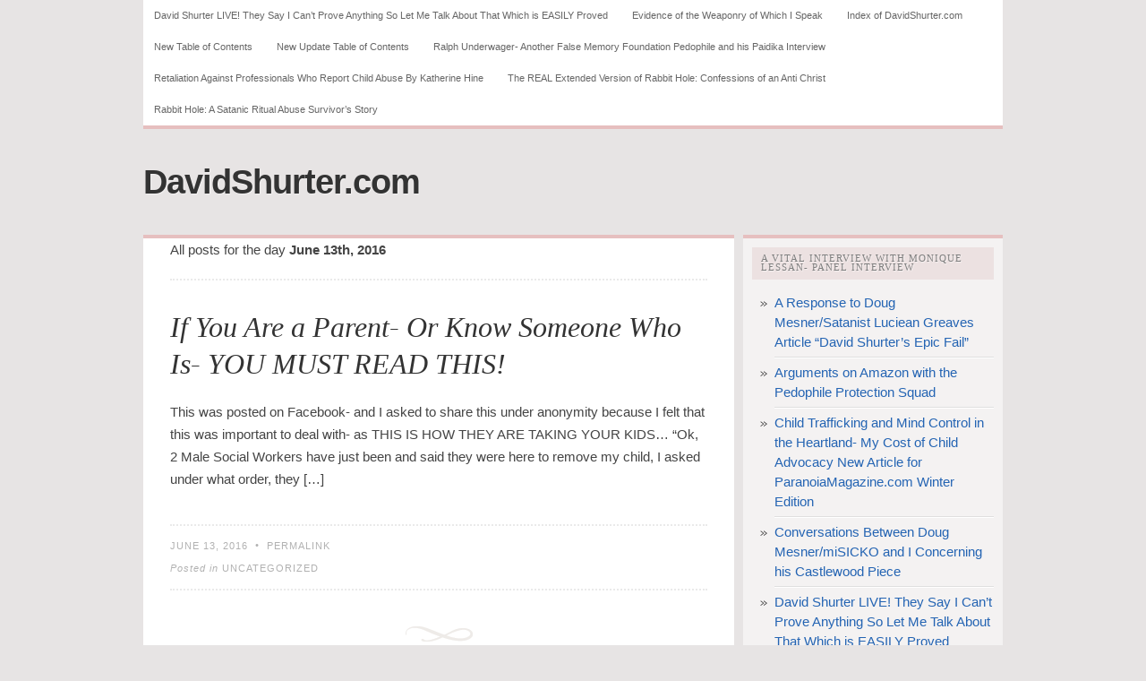

--- FILE ---
content_type: text/html; charset=UTF-8
request_url: https://davidshurter.com/2016/06/13/
body_size: 11478
content:
<!DOCTYPE html PUBLIC "-//W3C//DTD XHTML 1.0 Transitional//EN" "http://www.w3.org/TR/xhtml1/DTD/xhtml1-transitional.dtd">
<html xmlns="http://www.w3.org/1999/xhtml">
	

<head profile="http://gmpg.org/xfn/11">
	<meta http-equiv="Content-Type" content="text/html; charset=UTF-8" />
	<title>13 | June | 2016 | DavidShurter.com</title>

	<link rel="pingback" href="https://davidshurter.com/xmlrpc.php" />

	<link rel="SHORTCUT ICON" href="https://davidshurter.com/wp-content/themes/comet/favicon.ico" />
	<link rel="icon" type="image/vnd.microsoft.icon" href="https://davidshurter.com/wp-content/themes/comet/favicon.ico" /> 

	<link rel="stylesheet" href="https://davidshurter.com/wp-content/themes/comet/style.css" type="text/css" media="all" />
	<link rel="stylesheet" href="https://davidshurter.com/wp-content/themes/comet/print.css" type="text/css" media="print" />
	<link rel="stylesheet" href="https://davidshurter.com/wp-content/themes/comet/_red.css" type="text/css" />
	<!--[if lte IE 7]>
	<link rel="stylesheet" href="https://davidshurter.com/wp-content/themes/comet/ie.css" type="text/css" media="all" />
	<![endif]-->

	<style type="text/css">
	body, input, select, textarea { font-family: Verdana, Verdana, Tahoma, Helvetica, sans-serif; }
body, input, select, textarea { font-size: 15px; }
.post-author { display: none; }

	</style>

	
	<meta name='robots' content='max-image-preview:large' />
	<style>img:is([sizes="auto" i], [sizes^="auto," i]) { contain-intrinsic-size: 3000px 1500px }</style>
	<link rel="alternate" type="application/rss+xml" title="DavidShurter.com &raquo; Feed" href="https://davidshurter.com/feed/" />
<link rel="alternate" type="application/rss+xml" title="DavidShurter.com &raquo; Comments Feed" href="https://davidshurter.com/comments/feed/" />
<script type="text/javascript">
/* <![CDATA[ */
window._wpemojiSettings = {"baseUrl":"https:\/\/s.w.org\/images\/core\/emoji\/16.0.1\/72x72\/","ext":".png","svgUrl":"https:\/\/s.w.org\/images\/core\/emoji\/16.0.1\/svg\/","svgExt":".svg","source":{"concatemoji":"https:\/\/davidshurter.com\/wp-includes\/js\/wp-emoji-release.min.js?ver=6.8.3"}};
/*! This file is auto-generated */
!function(s,n){var o,i,e;function c(e){try{var t={supportTests:e,timestamp:(new Date).valueOf()};sessionStorage.setItem(o,JSON.stringify(t))}catch(e){}}function p(e,t,n){e.clearRect(0,0,e.canvas.width,e.canvas.height),e.fillText(t,0,0);var t=new Uint32Array(e.getImageData(0,0,e.canvas.width,e.canvas.height).data),a=(e.clearRect(0,0,e.canvas.width,e.canvas.height),e.fillText(n,0,0),new Uint32Array(e.getImageData(0,0,e.canvas.width,e.canvas.height).data));return t.every(function(e,t){return e===a[t]})}function u(e,t){e.clearRect(0,0,e.canvas.width,e.canvas.height),e.fillText(t,0,0);for(var n=e.getImageData(16,16,1,1),a=0;a<n.data.length;a++)if(0!==n.data[a])return!1;return!0}function f(e,t,n,a){switch(t){case"flag":return n(e,"\ud83c\udff3\ufe0f\u200d\u26a7\ufe0f","\ud83c\udff3\ufe0f\u200b\u26a7\ufe0f")?!1:!n(e,"\ud83c\udde8\ud83c\uddf6","\ud83c\udde8\u200b\ud83c\uddf6")&&!n(e,"\ud83c\udff4\udb40\udc67\udb40\udc62\udb40\udc65\udb40\udc6e\udb40\udc67\udb40\udc7f","\ud83c\udff4\u200b\udb40\udc67\u200b\udb40\udc62\u200b\udb40\udc65\u200b\udb40\udc6e\u200b\udb40\udc67\u200b\udb40\udc7f");case"emoji":return!a(e,"\ud83e\udedf")}return!1}function g(e,t,n,a){var r="undefined"!=typeof WorkerGlobalScope&&self instanceof WorkerGlobalScope?new OffscreenCanvas(300,150):s.createElement("canvas"),o=r.getContext("2d",{willReadFrequently:!0}),i=(o.textBaseline="top",o.font="600 32px Arial",{});return e.forEach(function(e){i[e]=t(o,e,n,a)}),i}function t(e){var t=s.createElement("script");t.src=e,t.defer=!0,s.head.appendChild(t)}"undefined"!=typeof Promise&&(o="wpEmojiSettingsSupports",i=["flag","emoji"],n.supports={everything:!0,everythingExceptFlag:!0},e=new Promise(function(e){s.addEventListener("DOMContentLoaded",e,{once:!0})}),new Promise(function(t){var n=function(){try{var e=JSON.parse(sessionStorage.getItem(o));if("object"==typeof e&&"number"==typeof e.timestamp&&(new Date).valueOf()<e.timestamp+604800&&"object"==typeof e.supportTests)return e.supportTests}catch(e){}return null}();if(!n){if("undefined"!=typeof Worker&&"undefined"!=typeof OffscreenCanvas&&"undefined"!=typeof URL&&URL.createObjectURL&&"undefined"!=typeof Blob)try{var e="postMessage("+g.toString()+"("+[JSON.stringify(i),f.toString(),p.toString(),u.toString()].join(",")+"));",a=new Blob([e],{type:"text/javascript"}),r=new Worker(URL.createObjectURL(a),{name:"wpTestEmojiSupports"});return void(r.onmessage=function(e){c(n=e.data),r.terminate(),t(n)})}catch(e){}c(n=g(i,f,p,u))}t(n)}).then(function(e){for(var t in e)n.supports[t]=e[t],n.supports.everything=n.supports.everything&&n.supports[t],"flag"!==t&&(n.supports.everythingExceptFlag=n.supports.everythingExceptFlag&&n.supports[t]);n.supports.everythingExceptFlag=n.supports.everythingExceptFlag&&!n.supports.flag,n.DOMReady=!1,n.readyCallback=function(){n.DOMReady=!0}}).then(function(){return e}).then(function(){var e;n.supports.everything||(n.readyCallback(),(e=n.source||{}).concatemoji?t(e.concatemoji):e.wpemoji&&e.twemoji&&(t(e.twemoji),t(e.wpemoji)))}))}((window,document),window._wpemojiSettings);
/* ]]> */
</script>
<style id='wp-emoji-styles-inline-css' type='text/css'>

	img.wp-smiley, img.emoji {
		display: inline !important;
		border: none !important;
		box-shadow: none !important;
		height: 1em !important;
		width: 1em !important;
		margin: 0 0.07em !important;
		vertical-align: -0.1em !important;
		background: none !important;
		padding: 0 !important;
	}
</style>
<link rel='stylesheet' id='wp-block-library-css' href='https://davidshurter.com/wp-includes/css/dist/block-library/style.min.css?ver=6.8.3' type='text/css' media='all' />
<style id='classic-theme-styles-inline-css' type='text/css'>
/*! This file is auto-generated */
.wp-block-button__link{color:#fff;background-color:#32373c;border-radius:9999px;box-shadow:none;text-decoration:none;padding:calc(.667em + 2px) calc(1.333em + 2px);font-size:1.125em}.wp-block-file__button{background:#32373c;color:#fff;text-decoration:none}
</style>
<style id='global-styles-inline-css' type='text/css'>
:root{--wp--preset--aspect-ratio--square: 1;--wp--preset--aspect-ratio--4-3: 4/3;--wp--preset--aspect-ratio--3-4: 3/4;--wp--preset--aspect-ratio--3-2: 3/2;--wp--preset--aspect-ratio--2-3: 2/3;--wp--preset--aspect-ratio--16-9: 16/9;--wp--preset--aspect-ratio--9-16: 9/16;--wp--preset--color--black: #000000;--wp--preset--color--cyan-bluish-gray: #abb8c3;--wp--preset--color--white: #ffffff;--wp--preset--color--pale-pink: #f78da7;--wp--preset--color--vivid-red: #cf2e2e;--wp--preset--color--luminous-vivid-orange: #ff6900;--wp--preset--color--luminous-vivid-amber: #fcb900;--wp--preset--color--light-green-cyan: #7bdcb5;--wp--preset--color--vivid-green-cyan: #00d084;--wp--preset--color--pale-cyan-blue: #8ed1fc;--wp--preset--color--vivid-cyan-blue: #0693e3;--wp--preset--color--vivid-purple: #9b51e0;--wp--preset--gradient--vivid-cyan-blue-to-vivid-purple: linear-gradient(135deg,rgba(6,147,227,1) 0%,rgb(155,81,224) 100%);--wp--preset--gradient--light-green-cyan-to-vivid-green-cyan: linear-gradient(135deg,rgb(122,220,180) 0%,rgb(0,208,130) 100%);--wp--preset--gradient--luminous-vivid-amber-to-luminous-vivid-orange: linear-gradient(135deg,rgba(252,185,0,1) 0%,rgba(255,105,0,1) 100%);--wp--preset--gradient--luminous-vivid-orange-to-vivid-red: linear-gradient(135deg,rgba(255,105,0,1) 0%,rgb(207,46,46) 100%);--wp--preset--gradient--very-light-gray-to-cyan-bluish-gray: linear-gradient(135deg,rgb(238,238,238) 0%,rgb(169,184,195) 100%);--wp--preset--gradient--cool-to-warm-spectrum: linear-gradient(135deg,rgb(74,234,220) 0%,rgb(151,120,209) 20%,rgb(207,42,186) 40%,rgb(238,44,130) 60%,rgb(251,105,98) 80%,rgb(254,248,76) 100%);--wp--preset--gradient--blush-light-purple: linear-gradient(135deg,rgb(255,206,236) 0%,rgb(152,150,240) 100%);--wp--preset--gradient--blush-bordeaux: linear-gradient(135deg,rgb(254,205,165) 0%,rgb(254,45,45) 50%,rgb(107,0,62) 100%);--wp--preset--gradient--luminous-dusk: linear-gradient(135deg,rgb(255,203,112) 0%,rgb(199,81,192) 50%,rgb(65,88,208) 100%);--wp--preset--gradient--pale-ocean: linear-gradient(135deg,rgb(255,245,203) 0%,rgb(182,227,212) 50%,rgb(51,167,181) 100%);--wp--preset--gradient--electric-grass: linear-gradient(135deg,rgb(202,248,128) 0%,rgb(113,206,126) 100%);--wp--preset--gradient--midnight: linear-gradient(135deg,rgb(2,3,129) 0%,rgb(40,116,252) 100%);--wp--preset--font-size--small: 13px;--wp--preset--font-size--medium: 20px;--wp--preset--font-size--large: 36px;--wp--preset--font-size--x-large: 42px;--wp--preset--spacing--20: 0.44rem;--wp--preset--spacing--30: 0.67rem;--wp--preset--spacing--40: 1rem;--wp--preset--spacing--50: 1.5rem;--wp--preset--spacing--60: 2.25rem;--wp--preset--spacing--70: 3.38rem;--wp--preset--spacing--80: 5.06rem;--wp--preset--shadow--natural: 6px 6px 9px rgba(0, 0, 0, 0.2);--wp--preset--shadow--deep: 12px 12px 50px rgba(0, 0, 0, 0.4);--wp--preset--shadow--sharp: 6px 6px 0px rgba(0, 0, 0, 0.2);--wp--preset--shadow--outlined: 6px 6px 0px -3px rgba(255, 255, 255, 1), 6px 6px rgba(0, 0, 0, 1);--wp--preset--shadow--crisp: 6px 6px 0px rgba(0, 0, 0, 1);}:where(.is-layout-flex){gap: 0.5em;}:where(.is-layout-grid){gap: 0.5em;}body .is-layout-flex{display: flex;}.is-layout-flex{flex-wrap: wrap;align-items: center;}.is-layout-flex > :is(*, div){margin: 0;}body .is-layout-grid{display: grid;}.is-layout-grid > :is(*, div){margin: 0;}:where(.wp-block-columns.is-layout-flex){gap: 2em;}:where(.wp-block-columns.is-layout-grid){gap: 2em;}:where(.wp-block-post-template.is-layout-flex){gap: 1.25em;}:where(.wp-block-post-template.is-layout-grid){gap: 1.25em;}.has-black-color{color: var(--wp--preset--color--black) !important;}.has-cyan-bluish-gray-color{color: var(--wp--preset--color--cyan-bluish-gray) !important;}.has-white-color{color: var(--wp--preset--color--white) !important;}.has-pale-pink-color{color: var(--wp--preset--color--pale-pink) !important;}.has-vivid-red-color{color: var(--wp--preset--color--vivid-red) !important;}.has-luminous-vivid-orange-color{color: var(--wp--preset--color--luminous-vivid-orange) !important;}.has-luminous-vivid-amber-color{color: var(--wp--preset--color--luminous-vivid-amber) !important;}.has-light-green-cyan-color{color: var(--wp--preset--color--light-green-cyan) !important;}.has-vivid-green-cyan-color{color: var(--wp--preset--color--vivid-green-cyan) !important;}.has-pale-cyan-blue-color{color: var(--wp--preset--color--pale-cyan-blue) !important;}.has-vivid-cyan-blue-color{color: var(--wp--preset--color--vivid-cyan-blue) !important;}.has-vivid-purple-color{color: var(--wp--preset--color--vivid-purple) !important;}.has-black-background-color{background-color: var(--wp--preset--color--black) !important;}.has-cyan-bluish-gray-background-color{background-color: var(--wp--preset--color--cyan-bluish-gray) !important;}.has-white-background-color{background-color: var(--wp--preset--color--white) !important;}.has-pale-pink-background-color{background-color: var(--wp--preset--color--pale-pink) !important;}.has-vivid-red-background-color{background-color: var(--wp--preset--color--vivid-red) !important;}.has-luminous-vivid-orange-background-color{background-color: var(--wp--preset--color--luminous-vivid-orange) !important;}.has-luminous-vivid-amber-background-color{background-color: var(--wp--preset--color--luminous-vivid-amber) !important;}.has-light-green-cyan-background-color{background-color: var(--wp--preset--color--light-green-cyan) !important;}.has-vivid-green-cyan-background-color{background-color: var(--wp--preset--color--vivid-green-cyan) !important;}.has-pale-cyan-blue-background-color{background-color: var(--wp--preset--color--pale-cyan-blue) !important;}.has-vivid-cyan-blue-background-color{background-color: var(--wp--preset--color--vivid-cyan-blue) !important;}.has-vivid-purple-background-color{background-color: var(--wp--preset--color--vivid-purple) !important;}.has-black-border-color{border-color: var(--wp--preset--color--black) !important;}.has-cyan-bluish-gray-border-color{border-color: var(--wp--preset--color--cyan-bluish-gray) !important;}.has-white-border-color{border-color: var(--wp--preset--color--white) !important;}.has-pale-pink-border-color{border-color: var(--wp--preset--color--pale-pink) !important;}.has-vivid-red-border-color{border-color: var(--wp--preset--color--vivid-red) !important;}.has-luminous-vivid-orange-border-color{border-color: var(--wp--preset--color--luminous-vivid-orange) !important;}.has-luminous-vivid-amber-border-color{border-color: var(--wp--preset--color--luminous-vivid-amber) !important;}.has-light-green-cyan-border-color{border-color: var(--wp--preset--color--light-green-cyan) !important;}.has-vivid-green-cyan-border-color{border-color: var(--wp--preset--color--vivid-green-cyan) !important;}.has-pale-cyan-blue-border-color{border-color: var(--wp--preset--color--pale-cyan-blue) !important;}.has-vivid-cyan-blue-border-color{border-color: var(--wp--preset--color--vivid-cyan-blue) !important;}.has-vivid-purple-border-color{border-color: var(--wp--preset--color--vivid-purple) !important;}.has-vivid-cyan-blue-to-vivid-purple-gradient-background{background: var(--wp--preset--gradient--vivid-cyan-blue-to-vivid-purple) !important;}.has-light-green-cyan-to-vivid-green-cyan-gradient-background{background: var(--wp--preset--gradient--light-green-cyan-to-vivid-green-cyan) !important;}.has-luminous-vivid-amber-to-luminous-vivid-orange-gradient-background{background: var(--wp--preset--gradient--luminous-vivid-amber-to-luminous-vivid-orange) !important;}.has-luminous-vivid-orange-to-vivid-red-gradient-background{background: var(--wp--preset--gradient--luminous-vivid-orange-to-vivid-red) !important;}.has-very-light-gray-to-cyan-bluish-gray-gradient-background{background: var(--wp--preset--gradient--very-light-gray-to-cyan-bluish-gray) !important;}.has-cool-to-warm-spectrum-gradient-background{background: var(--wp--preset--gradient--cool-to-warm-spectrum) !important;}.has-blush-light-purple-gradient-background{background: var(--wp--preset--gradient--blush-light-purple) !important;}.has-blush-bordeaux-gradient-background{background: var(--wp--preset--gradient--blush-bordeaux) !important;}.has-luminous-dusk-gradient-background{background: var(--wp--preset--gradient--luminous-dusk) !important;}.has-pale-ocean-gradient-background{background: var(--wp--preset--gradient--pale-ocean) !important;}.has-electric-grass-gradient-background{background: var(--wp--preset--gradient--electric-grass) !important;}.has-midnight-gradient-background{background: var(--wp--preset--gradient--midnight) !important;}.has-small-font-size{font-size: var(--wp--preset--font-size--small) !important;}.has-medium-font-size{font-size: var(--wp--preset--font-size--medium) !important;}.has-large-font-size{font-size: var(--wp--preset--font-size--large) !important;}.has-x-large-font-size{font-size: var(--wp--preset--font-size--x-large) !important;}
:where(.wp-block-post-template.is-layout-flex){gap: 1.25em;}:where(.wp-block-post-template.is-layout-grid){gap: 1.25em;}
:where(.wp-block-columns.is-layout-flex){gap: 2em;}:where(.wp-block-columns.is-layout-grid){gap: 2em;}
:root :where(.wp-block-pullquote){font-size: 1.5em;line-height: 1.6;}
</style>
<link rel='stylesheet' id='wp-components-css' href='https://davidshurter.com/wp-includes/css/dist/components/style.min.css?ver=6.8.3' type='text/css' media='all' />
<link rel='stylesheet' id='godaddy-styles-css' href='https://davidshurter.com/wp-content/mu-plugins/vendor/wpex/godaddy-launch/includes/Dependencies/GoDaddy/Styles/build/latest.css?ver=2.0.2' type='text/css' media='all' />
<link rel='stylesheet' id='ez-toc-css' href='https://davidshurter.com/wp-content/plugins/easy-table-of-contents/assets/css/screen.min.css?ver=2.0.80' type='text/css' media='all' />
<style id='ez-toc-inline-css' type='text/css'>
div#ez-toc-container .ez-toc-title {font-size: 120%;}div#ez-toc-container .ez-toc-title {font-weight: 500;}div#ez-toc-container ul li , div#ez-toc-container ul li a {font-size: 95%;}div#ez-toc-container ul li , div#ez-toc-container ul li a {font-weight: 500;}div#ez-toc-container nav ul ul li {font-size: 90%;}.ez-toc-box-title {font-weight: bold; margin-bottom: 10px; text-align: center; text-transform: uppercase; letter-spacing: 1px; color: #666; padding-bottom: 5px;position:absolute;top:-4%;left:5%;background-color: inherit;transition: top 0.3s ease;}.ez-toc-box-title.toc-closed {top:-25%;}
.ez-toc-container-direction {direction: ltr;}.ez-toc-counter ul{counter-reset: item ;}.ez-toc-counter nav ul li a::before {content: counters(item, '.', decimal) '. ';display: inline-block;counter-increment: item;flex-grow: 0;flex-shrink: 0;margin-right: .2em; float: left; }.ez-toc-widget-direction {direction: ltr;}.ez-toc-widget-container ul{counter-reset: item ;}.ez-toc-widget-container nav ul li a::before {content: counters(item, '.', decimal) '. ';display: inline-block;counter-increment: item;flex-grow: 0;flex-shrink: 0;margin-right: .2em; float: left; }
</style>
<script type="text/javascript" src="https://davidshurter.com/wp-includes/js/jquery/jquery.min.js?ver=3.7.1" id="jquery-core-js"></script>
<script type="text/javascript" src="https://davidshurter.com/wp-includes/js/jquery/jquery-migrate.min.js?ver=3.4.1" id="jquery-migrate-js"></script>
<link rel="https://api.w.org/" href="https://davidshurter.com/wp-json/" /><link rel="EditURI" type="application/rsd+xml" title="RSD" href="https://davidshurter.com/xmlrpc.php?rsd" />
<style type="text/css">.recentcomments a{display:inline !important;padding:0 !important;margin:0 !important;}</style>
</head>
<body class="archive date wp-theme-comet">

<!--[if lt IE 7]><div id="outdated">
	<p>
		<b>You are using an outdated browser</b> &nbsp; &bull; &nbsp; 
		For a better experience using this site, please upgrade to a modern web browser: 
		<a href="http://www.google.com/chrome" target="_blank">Chrome</a>, 
		<a href="http://www.firefox.com" target="_blank">Firefox</a>, 
		<a href="http://www.apple.com/safari/download/" target="_blank">Safari</a>, 
		<a href="http://www.microsoft.com/windows/internet-explorer/default.aspx" target="blank">IE8</a>
	</p>
</div><![endif]-->

<div id="wrap">

	<ul id="primary-menu" class="menu"><li id="menu-item-16840" class="menu-item menu-item-type-post_type menu-item-object-page menu-item-16840"><a href="https://davidshurter.com/david-shurter-live-they-say-i-cant-prove-anything-so-let-me-talk-about-that-which-is-easily-proved/">David Shurter LIVE! They Say I Can’t Prove Anything So Let Me Talk About That Which is EASILY Proved</a></li>
<li id="menu-item-16842" class="menu-item menu-item-type-post_type menu-item-object-page menu-item-has-children menu-item-16842"><a href="https://davidshurter.com/evidence-of-the-weaponry-of-which-i-speak/">Evidence of the Weaponry of Which I Speak</a>
<ul class="sub-menu">
	<li id="menu-item-16841" class="menu-item menu-item-type-post_type menu-item-object-page menu-item-16841"><a href="https://davidshurter.com/dealing-with-the-free-range-humans-article/">Dealing With the Free Range Human’s Article</a></li>
</ul>
</li>
<li id="menu-item-16843" class="menu-item menu-item-type-post_type menu-item-object-page menu-item-16843"><a href="https://davidshurter.com/index-of-davidshurter-com/">Index of DavidShurter.com</a></li>
<li id="menu-item-16844" class="menu-item menu-item-type-post_type menu-item-object-page menu-item-16844"><a href="https://davidshurter.com/new-table-of-contents/">New Table of Contents</a></li>
<li id="menu-item-16845" class="menu-item menu-item-type-post_type menu-item-object-page menu-item-16845"><a href="https://davidshurter.com/new-update-table-of-contents/">New Update Table of Contents</a></li>
<li id="menu-item-16846" class="menu-item menu-item-type-post_type menu-item-object-page menu-item-16846"><a href="https://davidshurter.com/ralph-underwager-another-false-memory-foundation-pedophile-and-his-paidika-interview/">Ralph Underwager- Another False Memory Foundation Pedophile and his Paidika Interview</a></li>
<li id="menu-item-16847" class="menu-item menu-item-type-post_type menu-item-object-page menu-item-16847"><a href="https://davidshurter.com/retaliation-against-professionals-who-report-child-abuse-by-katherine-hine/">Retaliation Against Professionals Who Report Child Abuse By Katherine Hine</a></li>
<li id="menu-item-16848" class="menu-item menu-item-type-post_type menu-item-object-page menu-item-16848"><a href="https://davidshurter.com/the-real-extended-version-of-rabbit-hole-confessions-of-an-anti-christ/">The REAL Extended Version of Rabbit Hole: Confessions of an Anti Christ</a></li>
<li id="menu-item-16849" class="menu-item menu-item-type-post_type menu-item-object-page menu-item-16849"><a href="https://davidshurter.com/book/">Rabbit Hole: A Satanic Ritual Abuse Survivor’s Story</a></li>
</ul>
	<div id="header">
		<h1><a href='https://davidshurter.com'>DavidShurter.com</a></h1>	</div><!-- /header -->
	
	
	<div id="content">
		
		<div id="c1">
			
			<ul class="widgets">

<li id="search-2" class="widget widget_search"><form role="search" method="get" id="searchform" class="searchform" action="https://davidshurter.com/">
				<div>
					<label class="screen-reader-text" for="s">Search for:</label>
					<input type="text" value="" name="s" id="s" />
					<input type="submit" id="searchsubmit" value="Search" />
				</div>
			</form></li>
<li id="archives-2" class="widget widget_archive"><h2 class="widgettitle">Archives</h2>

			<ul>
					<li><a href='https://davidshurter.com/2026/01/'>January 2026</a></li>
	<li><a href='https://davidshurter.com/2025/12/'>December 2025</a></li>
	<li><a href='https://davidshurter.com/2025/11/'>November 2025</a></li>
	<li><a href='https://davidshurter.com/2025/10/'>October 2025</a></li>
	<li><a href='https://davidshurter.com/2025/09/'>September 2025</a></li>
	<li><a href='https://davidshurter.com/2025/08/'>August 2025</a></li>
	<li><a href='https://davidshurter.com/2025/07/'>July 2025</a></li>
	<li><a href='https://davidshurter.com/2025/06/'>June 2025</a></li>
	<li><a href='https://davidshurter.com/2025/05/'>May 2025</a></li>
	<li><a href='https://davidshurter.com/2024/12/'>December 2024</a></li>
	<li><a href='https://davidshurter.com/2024/11/'>November 2024</a></li>
	<li><a href='https://davidshurter.com/2024/10/'>October 2024</a></li>
	<li><a href='https://davidshurter.com/2024/09/'>September 2024</a></li>
	<li><a href='https://davidshurter.com/2024/08/'>August 2024</a></li>
	<li><a href='https://davidshurter.com/2024/07/'>July 2024</a></li>
	<li><a href='https://davidshurter.com/2024/06/'>June 2024</a></li>
	<li><a href='https://davidshurter.com/2024/05/'>May 2024</a></li>
	<li><a href='https://davidshurter.com/2024/04/'>April 2024</a></li>
	<li><a href='https://davidshurter.com/2024/03/'>March 2024</a></li>
	<li><a href='https://davidshurter.com/2024/02/'>February 2024</a></li>
	<li><a href='https://davidshurter.com/2024/01/'>January 2024</a></li>
	<li><a href='https://davidshurter.com/2023/10/'>October 2023</a></li>
	<li><a href='https://davidshurter.com/2023/09/'>September 2023</a></li>
	<li><a href='https://davidshurter.com/2023/08/'>August 2023</a></li>
	<li><a href='https://davidshurter.com/2023/07/'>July 2023</a></li>
	<li><a href='https://davidshurter.com/2023/06/'>June 2023</a></li>
	<li><a href='https://davidshurter.com/2023/05/'>May 2023</a></li>
	<li><a href='https://davidshurter.com/2023/04/'>April 2023</a></li>
	<li><a href='https://davidshurter.com/2023/03/'>March 2023</a></li>
	<li><a href='https://davidshurter.com/2023/02/'>February 2023</a></li>
	<li><a href='https://davidshurter.com/2023/01/'>January 2023</a></li>
	<li><a href='https://davidshurter.com/2022/12/'>December 2022</a></li>
	<li><a href='https://davidshurter.com/2022/11/'>November 2022</a></li>
	<li><a href='https://davidshurter.com/2022/10/'>October 2022</a></li>
	<li><a href='https://davidshurter.com/2022/09/'>September 2022</a></li>
	<li><a href='https://davidshurter.com/2022/08/'>August 2022</a></li>
	<li><a href='https://davidshurter.com/2022/07/'>July 2022</a></li>
	<li><a href='https://davidshurter.com/2022/05/'>May 2022</a></li>
	<li><a href='https://davidshurter.com/2022/04/'>April 2022</a></li>
	<li><a href='https://davidshurter.com/2022/03/'>March 2022</a></li>
	<li><a href='https://davidshurter.com/2022/02/'>February 2022</a></li>
	<li><a href='https://davidshurter.com/2021/12/'>December 2021</a></li>
	<li><a href='https://davidshurter.com/2021/11/'>November 2021</a></li>
	<li><a href='https://davidshurter.com/2021/10/'>October 2021</a></li>
	<li><a href='https://davidshurter.com/2021/09/'>September 2021</a></li>
	<li><a href='https://davidshurter.com/2021/08/'>August 2021</a></li>
	<li><a href='https://davidshurter.com/2021/07/'>July 2021</a></li>
	<li><a href='https://davidshurter.com/2021/06/'>June 2021</a></li>
	<li><a href='https://davidshurter.com/2021/05/'>May 2021</a></li>
	<li><a href='https://davidshurter.com/2021/04/'>April 2021</a></li>
	<li><a href='https://davidshurter.com/2021/03/'>March 2021</a></li>
	<li><a href='https://davidshurter.com/2021/01/'>January 2021</a></li>
	<li><a href='https://davidshurter.com/2020/12/'>December 2020</a></li>
	<li><a href='https://davidshurter.com/2020/11/'>November 2020</a></li>
	<li><a href='https://davidshurter.com/2020/10/'>October 2020</a></li>
	<li><a href='https://davidshurter.com/2020/09/'>September 2020</a></li>
	<li><a href='https://davidshurter.com/2020/07/'>July 2020</a></li>
	<li><a href='https://davidshurter.com/2020/06/'>June 2020</a></li>
	<li><a href='https://davidshurter.com/2020/05/'>May 2020</a></li>
	<li><a href='https://davidshurter.com/2020/04/'>April 2020</a></li>
	<li><a href='https://davidshurter.com/2020/02/'>February 2020</a></li>
	<li><a href='https://davidshurter.com/2019/12/'>December 2019</a></li>
	<li><a href='https://davidshurter.com/2019/08/'>August 2019</a></li>
	<li><a href='https://davidshurter.com/2019/07/'>July 2019</a></li>
	<li><a href='https://davidshurter.com/2019/06/'>June 2019</a></li>
	<li><a href='https://davidshurter.com/2019/05/'>May 2019</a></li>
	<li><a href='https://davidshurter.com/2019/04/'>April 2019</a></li>
	<li><a href='https://davidshurter.com/2019/03/'>March 2019</a></li>
	<li><a href='https://davidshurter.com/2019/02/'>February 2019</a></li>
	<li><a href='https://davidshurter.com/2019/01/'>January 2019</a></li>
	<li><a href='https://davidshurter.com/2018/12/'>December 2018</a></li>
	<li><a href='https://davidshurter.com/2018/11/'>November 2018</a></li>
	<li><a href='https://davidshurter.com/2018/10/'>October 2018</a></li>
	<li><a href='https://davidshurter.com/2018/09/'>September 2018</a></li>
	<li><a href='https://davidshurter.com/2018/08/'>August 2018</a></li>
	<li><a href='https://davidshurter.com/2018/07/'>July 2018</a></li>
	<li><a href='https://davidshurter.com/2018/06/'>June 2018</a></li>
	<li><a href='https://davidshurter.com/2018/05/'>May 2018</a></li>
	<li><a href='https://davidshurter.com/2018/04/'>April 2018</a></li>
	<li><a href='https://davidshurter.com/2018/03/'>March 2018</a></li>
	<li><a href='https://davidshurter.com/2018/02/'>February 2018</a></li>
	<li><a href='https://davidshurter.com/2017/11/'>November 2017</a></li>
	<li><a href='https://davidshurter.com/2017/09/'>September 2017</a></li>
	<li><a href='https://davidshurter.com/2017/08/'>August 2017</a></li>
	<li><a href='https://davidshurter.com/2017/07/'>July 2017</a></li>
	<li><a href='https://davidshurter.com/2017/06/'>June 2017</a></li>
	<li><a href='https://davidshurter.com/2017/05/'>May 2017</a></li>
	<li><a href='https://davidshurter.com/2017/04/'>April 2017</a></li>
	<li><a href='https://davidshurter.com/2017/03/'>March 2017</a></li>
	<li><a href='https://davidshurter.com/2017/02/'>February 2017</a></li>
	<li><a href='https://davidshurter.com/2017/01/'>January 2017</a></li>
	<li><a href='https://davidshurter.com/2016/12/'>December 2016</a></li>
	<li><a href='https://davidshurter.com/2016/11/'>November 2016</a></li>
	<li><a href='https://davidshurter.com/2016/10/'>October 2016</a></li>
	<li><a href='https://davidshurter.com/2016/09/'>September 2016</a></li>
	<li><a href='https://davidshurter.com/2016/08/'>August 2016</a></li>
	<li><a href='https://davidshurter.com/2016/07/'>July 2016</a></li>
	<li><a href='https://davidshurter.com/2016/06/' aria-current="page">June 2016</a></li>
	<li><a href='https://davidshurter.com/2016/05/'>May 2016</a></li>
	<li><a href='https://davidshurter.com/2016/04/'>April 2016</a></li>
	<li><a href='https://davidshurter.com/2016/03/'>March 2016</a></li>
	<li><a href='https://davidshurter.com/2016/02/'>February 2016</a></li>
	<li><a href='https://davidshurter.com/2016/01/'>January 2016</a></li>
	<li><a href='https://davidshurter.com/2015/12/'>December 2015</a></li>
	<li><a href='https://davidshurter.com/2015/11/'>November 2015</a></li>
	<li><a href='https://davidshurter.com/2015/10/'>October 2015</a></li>
	<li><a href='https://davidshurter.com/2015/09/'>September 2015</a></li>
	<li><a href='https://davidshurter.com/2015/08/'>August 2015</a></li>
	<li><a href='https://davidshurter.com/2015/07/'>July 2015</a></li>
	<li><a href='https://davidshurter.com/2015/06/'>June 2015</a></li>
	<li><a href='https://davidshurter.com/2015/05/'>May 2015</a></li>
	<li><a href='https://davidshurter.com/2015/04/'>April 2015</a></li>
	<li><a href='https://davidshurter.com/2015/03/'>March 2015</a></li>
	<li><a href='https://davidshurter.com/2015/02/'>February 2015</a></li>
	<li><a href='https://davidshurter.com/2015/01/'>January 2015</a></li>
	<li><a href='https://davidshurter.com/2014/12/'>December 2014</a></li>
	<li><a href='https://davidshurter.com/2014/11/'>November 2014</a></li>
	<li><a href='https://davidshurter.com/2014/10/'>October 2014</a></li>
	<li><a href='https://davidshurter.com/2014/09/'>September 2014</a></li>
	<li><a href='https://davidshurter.com/2014/08/'>August 2014</a></li>
	<li><a href='https://davidshurter.com/2014/07/'>July 2014</a></li>
	<li><a href='https://davidshurter.com/2014/06/'>June 2014</a></li>
	<li><a href='https://davidshurter.com/2014/05/'>May 2014</a></li>
	<li><a href='https://davidshurter.com/2014/04/'>April 2014</a></li>
	<li><a href='https://davidshurter.com/2014/03/'>March 2014</a></li>
	<li><a href='https://davidshurter.com/2014/02/'>February 2014</a></li>
	<li><a href='https://davidshurter.com/2014/01/'>January 2014</a></li>
	<li><a href='https://davidshurter.com/2013/12/'>December 2013</a></li>
	<li><a href='https://davidshurter.com/2013/11/'>November 2013</a></li>
	<li><a href='https://davidshurter.com/2013/10/'>October 2013</a></li>
	<li><a href='https://davidshurter.com/2013/09/'>September 2013</a></li>
	<li><a href='https://davidshurter.com/2013/08/'>August 2013</a></li>
	<li><a href='https://davidshurter.com/2013/07/'>July 2013</a></li>
	<li><a href='https://davidshurter.com/2013/06/'>June 2013</a></li>
	<li><a href='https://davidshurter.com/2013/05/'>May 2013</a></li>
	<li><a href='https://davidshurter.com/2013/04/'>April 2013</a></li>
	<li><a href='https://davidshurter.com/2013/03/'>March 2013</a></li>
	<li><a href='https://davidshurter.com/2013/02/'>February 2013</a></li>
	<li><a href='https://davidshurter.com/2013/01/'>January 2013</a></li>
	<li><a href='https://davidshurter.com/2012/12/'>December 2012</a></li>
	<li><a href='https://davidshurter.com/2012/11/'>November 2012</a></li>
	<li><a href='https://davidshurter.com/2012/10/'>October 2012</a></li>
	<li><a href='https://davidshurter.com/2012/09/'>September 2012</a></li>
	<li><a href='https://davidshurter.com/2012/08/'>August 2012</a></li>
	<li><a href='https://davidshurter.com/2012/07/'>July 2012</a></li>
	<li><a href='https://davidshurter.com/2012/06/'>June 2012</a></li>
	<li><a href='https://davidshurter.com/2012/05/'>May 2012</a></li>
	<li><a href='https://davidshurter.com/2012/04/'>April 2012</a></li>
	<li><a href='https://davidshurter.com/2012/03/'>March 2012</a></li>
	<li><a href='https://davidshurter.com/2012/02/'>February 2012</a></li>
	<li><a href='https://davidshurter.com/2012/01/'>January 2012</a></li>
	<li><a href='https://davidshurter.com/2011/12/'>December 2011</a></li>
	<li><a href='https://davidshurter.com/2011/11/'>November 2011</a></li>
	<li><a href='https://davidshurter.com/2011/10/'>October 2011</a></li>
	<li><a href='https://davidshurter.com/2011/09/'>September 2011</a></li>
	<li><a href='https://davidshurter.com/2011/08/'>August 2011</a></li>
	<li><a href='https://davidshurter.com/2011/07/'>July 2011</a></li>
	<li><a href='https://davidshurter.com/2011/06/'>June 2011</a></li>
	<li><a href='https://davidshurter.com/2011/05/'>May 2011</a></li>
	<li><a href='https://davidshurter.com/2011/04/'>April 2011</a></li>
	<li><a href='https://davidshurter.com/2011/03/'>March 2011</a></li>
	<li><a href='https://davidshurter.com/2011/02/'>February 2011</a></li>
	<li><a href='https://davidshurter.com/2010/12/'>December 2010</a></li>
	<li><a href='https://davidshurter.com/2010/11/'>November 2010</a></li>
	<li><a href='https://davidshurter.com/2010/10/'>October 2010</a></li>
	<li><a href='https://davidshurter.com/2010/09/'>September 2010</a></li>
			</ul>

			</li>

		<li id="recent-posts-2" class="widget widget_recent_entries">
		<h2 class="widgettitle">Recent Posts</h2>

		<ul>
											<li>
					<a href="https://davidshurter.com/2026/01/25/david-shurter-live-tere-joyce-has-determined-i-need-to-stop-exposing-their-criminal-behavior-on-youtube/">David Shurter LIVE-Tere Joyce Has Determined I Need to Stop Exposing Their Criminal Behavior on YouTube</a>
									</li>
											<li>
					<a href="https://davidshurter.com/2026/01/25/since-geo-started-back-up-with-emailing-me-after-my-youtube-live-yesterday-it-shows-he-and-daniel-doud-were-in-touch-with-my-sister-kathy-before-they-murdered-her-ex-boyfriend-owen/">Since Geo Started Back Up with Emailing Me After My YouTube Live Yesterday, It Shows He and Daniel Doud WERE in Touch With My Sister Kathy Before They Murdered Her Ex Boyfriend Owen</a>
									</li>
											<li>
					<a href="https://davidshurter.com/2026/01/24/let-me-give-another-concrete-example-as-to-how-these-child-traffickers-are-all-working-in-league-with-each-other/">Let Me Give Another Concrete Example as To How These Child Traffickers Are all Working in League with Each Other</a>
									</li>
											<li>
					<a href="https://davidshurter.com/2026/01/23/getting-real-with-thomas-schoenberger/">Getting Real with Thomas Schoenberger</a>
									</li>
											<li>
					<a href="https://davidshurter.com/2026/01/23/daniel-doud-the-one-who-bragged-about-killing-my-friend-claims-im-scared-and-tere-joyce-is-claiming-i-terrorized-a-one-yr-old-but-i-never-got-arrested/">Daniel Doud, the One Who Bragged About Killing My Friend-Claims I&#8217;m Scared and Tere Joyce is Claiming I Terrorized a One Yr Old But I Never Got Arrested</a>
									</li>
					</ul>

		</li>
<li id="recent-comments-2" class="widget widget_recent_comments"><h2 class="widgettitle">Recent Comments</h2>
<ul id="recentcomments"></ul></li>

</ul><!-- /widgets -->			
		</div>

		<div id="c2">

							<div class="page-head">

				
					All posts for the day <b>June 13th, 2016</b>

				
				</div>
			
  
	
	<!-- post -->
	<div class="post-6372 post type-post status-publish format-standard hentry category-uncategorized" id="post-6372">
			<h1 class="post-title"><a href="https://davidshurter.com/2016/06/13/if-you-are-a-parent-or-know-someone-who-is-you-must-read-this/" rel="bookmark">If You Are a Parent- Or Know Someone Who Is- YOU MUST READ THIS!</a></h1>
			<div class="post-text">
		<p>This was posted on Facebook- and I asked to share this under anonymity because I felt that this was important to deal with- as THIS IS HOW THEY ARE TAKING YOUR KIDS… “Ok, 2 Male Social Workers have just been and said they were here to remove my child, I asked under what order, they [&hellip;]</p>
		</div>
		<div class="post-meta">
			<div class="row">
								<span class="post-author">by <a href="https://davidshurter.com/author/david/" title="Posts by David" rel="author">David</a> on </span><em>June 13, 2016</em>
				&nbsp;&bull;&nbsp; <a href="https://davidshurter.com/2016/06/13/if-you-are-a-parent-or-know-someone-who-is-you-must-read-this/" rel="bookmark">Permalink</a>
							</div>
			<div class="row">Posted in <a href="https://davidshurter.com/category/uncategorized/" rel="category tag">Uncategorized</a></div>
			<div class="row"></div>
		</div>
		<div class="print-view"
			<p><em>Posted by David on June 13, 2016</em></p>
			<p>https://davidshurter.com/2016/06/13/if-you-are-a-parent-or-know-someone-who-is-you-must-read-this/</p>
		</div>
	</div>
	<!--/post -->

		
	<div class="sep"></div>

			
	
	<div class="navigation">
		<div class="alignleft"></div>
		<div class="alignright"></div>
	</div>

	
</div><!-- /c2 -->

		<div id="c3">

			<ul class="widgets">

<li id="pages-4" class="widget widget_pages"><h2 class="widgettitle">A Vital Interview with Monique Lessan- Panel Interview</h2>

			<ul>
				<li class="page_item page-item-4221"><a href="https://davidshurter.com/a-response-to-doug-mesnersatanist-luciean-greaves-article-david-shurters-epic-fail/">A Response to Doug Mesner/Satanist Luciean Greaves Article “David Shurter’s Epic Fail”</a></li>
<li class="page_item page-item-4985"><a href="https://davidshurter.com/arguments-on-amazon-with-the-pedophile-protection-squad/">Arguments on Amazon with the Pedophile Protection Squad</a></li>
<li class="page_item page-item-4002"><a href="https://davidshurter.com/child-trafficking-and-mind-control-in-the-heartland-my-cost-of-child-advocacy-new-article-for-paranoiamagazine-com-winter-edition/">Child Trafficking and Mind Control in the Heartland- My Cost of Child Advocacy New Article for ParanoiaMagazine.com Winter Edition</a></li>
<li class="page_item page-item-2851"><a href="https://davidshurter.com/conversations-between-doug-mesnermisicko/">Conversations Between Doug Mesner/miSICKO and I Concerning his Castlewood Piece</a></li>
<li class="page_item page-item-15462"><a href="https://davidshurter.com/david-shurter-live-they-say-i-cant-prove-anything-so-let-me-talk-about-that-which-is-easily-proved/">David Shurter LIVE! They Say I Can&#8217;t Prove Anything So Let Me Talk About That Which is EASILY Proved</a></li>
<li class="page_item page-item-14544"><a href="https://davidshurter.com/david-shurter-livethese-child-predators-are-so-predictable-dont-be-an-idiot-and-fall-for-their-bs/">David Shurter LIVE!These Child Predators are  SO Predictable-Don&#8217;t Be An Idiot and Fall For Their BS</a></li>
<li class="page_item page-item-10927"><a href="https://davidshurter.com/dealing-with-the-free-range-humans-article/">Dealing With the Free Range Human&#8217;s Article</a></li>
<li class="page_item page-item-1876"><a href="https://davidshurter.com/evidence-of-the-weaponry-of-which-i-speak/">Evidence of the Weaponry of Which I Speak</a></li>
<li class="page_item page-item-11307"><a href="https://davidshurter.com/important-videos-issac-kappy-investigation/">IMPORTANT VIDEOS Issac Kappy Investigation</a></li>
<li class="page_item page-item-6718"><a href="https://davidshurter.com/index-of-davidshurter-com/">Index of DavidShurter.com</a></li>
<li class="page_item page-item-6983"><a href="https://davidshurter.com/my-videos/">My Videos</a></li>
<li class="page_item page-item-6226"><a href="https://davidshurter.com/new-paranoia-magazine-article-lucien-greaves-and-this-satanic-movement-fraud-a-case-of-extraordinary-deception/">New Paranoia Magazine Article: Lucien Greaves and this Satanic Movement Fraud- A Case of Extraordinary Deception</a></li>
<li class="page_item page-item-16789"><a href="https://davidshurter.com/new-table-of-contents/">New Table of Contents</a></li>
<li class="page_item page-item-16791"><a href="https://davidshurter.com/new-update-table-of-contents/">New Update Table of Contents</a></li>
<li class="page_item page-item-11"><a href="https://davidshurter.com/book/">Rabbit Hole: A Satanic Ritual Abuse Survivor&#8217;s Story</a></li>
<li class="page_item page-item-2894"><a href="https://davidshurter.com/ralph-underwager-another-false-memory-foundation-pedophile-and-his-paidika-interview/">Ralph Underwager- Another False Memory Foundation Pedophile and his Paidika Interview</a></li>
<li class="page_item page-item-3519"><a href="https://davidshurter.com/retaliation-against-professionals-who-report-child-abuse-by-katherine-hine/">Retaliation Against Professionals Who Report Child Abuse By Katherine Hine</a></li>
<li class="page_item page-item-1997"><a href="https://davidshurter.com/talkshoe-com-radio-posts/">Talkshoe.com Radio Posts</a></li>
<li class="page_item page-item-15415"><a href="https://davidshurter.com/test-page/">Test page</a></li>
<li class="page_item page-item-10462"><a href="https://davidshurter.com/the-real-extended-version-of-rabbit-hole-confessions-of-an-anti-christ/">The REAL Extended Version of Rabbit Hole: Confessions of an Anti Christ</a></li>
<li class="page_item page-item-4091"><a href="https://davidshurter.com/you-know-you-are-doing-something-right-when-doug-mesner-writes-a-whole-article-about-you-on-his-website/">You Know You Are Doing Something Right… When Doug Mesner Writes a WHOLE ARTICLE About You on His Website</a></li>
			</ul>

			</li>
<li id="archives-3" class="widget widget_archive"><h2 class="widgettitle">Archives</h2>
		<label class="screen-reader-text" for="archives-dropdown-3">Archives</label>
		<select id="archives-dropdown-3" name="archive-dropdown">
			
			<option value="">Select Month</option>
				<option value='https://davidshurter.com/2026/01/'> January 2026 </option>
	<option value='https://davidshurter.com/2025/12/'> December 2025 </option>
	<option value='https://davidshurter.com/2025/11/'> November 2025 </option>
	<option value='https://davidshurter.com/2025/10/'> October 2025 </option>
	<option value='https://davidshurter.com/2025/09/'> September 2025 </option>
	<option value='https://davidshurter.com/2025/08/'> August 2025 </option>
	<option value='https://davidshurter.com/2025/07/'> July 2025 </option>
	<option value='https://davidshurter.com/2025/06/'> June 2025 </option>
	<option value='https://davidshurter.com/2025/05/'> May 2025 </option>
	<option value='https://davidshurter.com/2024/12/'> December 2024 </option>
	<option value='https://davidshurter.com/2024/11/'> November 2024 </option>
	<option value='https://davidshurter.com/2024/10/'> October 2024 </option>
	<option value='https://davidshurter.com/2024/09/'> September 2024 </option>
	<option value='https://davidshurter.com/2024/08/'> August 2024 </option>
	<option value='https://davidshurter.com/2024/07/'> July 2024 </option>
	<option value='https://davidshurter.com/2024/06/'> June 2024 </option>
	<option value='https://davidshurter.com/2024/05/'> May 2024 </option>
	<option value='https://davidshurter.com/2024/04/'> April 2024 </option>
	<option value='https://davidshurter.com/2024/03/'> March 2024 </option>
	<option value='https://davidshurter.com/2024/02/'> February 2024 </option>
	<option value='https://davidshurter.com/2024/01/'> January 2024 </option>
	<option value='https://davidshurter.com/2023/10/'> October 2023 </option>
	<option value='https://davidshurter.com/2023/09/'> September 2023 </option>
	<option value='https://davidshurter.com/2023/08/'> August 2023 </option>
	<option value='https://davidshurter.com/2023/07/'> July 2023 </option>
	<option value='https://davidshurter.com/2023/06/'> June 2023 </option>
	<option value='https://davidshurter.com/2023/05/'> May 2023 </option>
	<option value='https://davidshurter.com/2023/04/'> April 2023 </option>
	<option value='https://davidshurter.com/2023/03/'> March 2023 </option>
	<option value='https://davidshurter.com/2023/02/'> February 2023 </option>
	<option value='https://davidshurter.com/2023/01/'> January 2023 </option>
	<option value='https://davidshurter.com/2022/12/'> December 2022 </option>
	<option value='https://davidshurter.com/2022/11/'> November 2022 </option>
	<option value='https://davidshurter.com/2022/10/'> October 2022 </option>
	<option value='https://davidshurter.com/2022/09/'> September 2022 </option>
	<option value='https://davidshurter.com/2022/08/'> August 2022 </option>
	<option value='https://davidshurter.com/2022/07/'> July 2022 </option>
	<option value='https://davidshurter.com/2022/05/'> May 2022 </option>
	<option value='https://davidshurter.com/2022/04/'> April 2022 </option>
	<option value='https://davidshurter.com/2022/03/'> March 2022 </option>
	<option value='https://davidshurter.com/2022/02/'> February 2022 </option>
	<option value='https://davidshurter.com/2021/12/'> December 2021 </option>
	<option value='https://davidshurter.com/2021/11/'> November 2021 </option>
	<option value='https://davidshurter.com/2021/10/'> October 2021 </option>
	<option value='https://davidshurter.com/2021/09/'> September 2021 </option>
	<option value='https://davidshurter.com/2021/08/'> August 2021 </option>
	<option value='https://davidshurter.com/2021/07/'> July 2021 </option>
	<option value='https://davidshurter.com/2021/06/'> June 2021 </option>
	<option value='https://davidshurter.com/2021/05/'> May 2021 </option>
	<option value='https://davidshurter.com/2021/04/'> April 2021 </option>
	<option value='https://davidshurter.com/2021/03/'> March 2021 </option>
	<option value='https://davidshurter.com/2021/01/'> January 2021 </option>
	<option value='https://davidshurter.com/2020/12/'> December 2020 </option>
	<option value='https://davidshurter.com/2020/11/'> November 2020 </option>
	<option value='https://davidshurter.com/2020/10/'> October 2020 </option>
	<option value='https://davidshurter.com/2020/09/'> September 2020 </option>
	<option value='https://davidshurter.com/2020/07/'> July 2020 </option>
	<option value='https://davidshurter.com/2020/06/'> June 2020 </option>
	<option value='https://davidshurter.com/2020/05/'> May 2020 </option>
	<option value='https://davidshurter.com/2020/04/'> April 2020 </option>
	<option value='https://davidshurter.com/2020/02/'> February 2020 </option>
	<option value='https://davidshurter.com/2019/12/'> December 2019 </option>
	<option value='https://davidshurter.com/2019/08/'> August 2019 </option>
	<option value='https://davidshurter.com/2019/07/'> July 2019 </option>
	<option value='https://davidshurter.com/2019/06/'> June 2019 </option>
	<option value='https://davidshurter.com/2019/05/'> May 2019 </option>
	<option value='https://davidshurter.com/2019/04/'> April 2019 </option>
	<option value='https://davidshurter.com/2019/03/'> March 2019 </option>
	<option value='https://davidshurter.com/2019/02/'> February 2019 </option>
	<option value='https://davidshurter.com/2019/01/'> January 2019 </option>
	<option value='https://davidshurter.com/2018/12/'> December 2018 </option>
	<option value='https://davidshurter.com/2018/11/'> November 2018 </option>
	<option value='https://davidshurter.com/2018/10/'> October 2018 </option>
	<option value='https://davidshurter.com/2018/09/'> September 2018 </option>
	<option value='https://davidshurter.com/2018/08/'> August 2018 </option>
	<option value='https://davidshurter.com/2018/07/'> July 2018 </option>
	<option value='https://davidshurter.com/2018/06/'> June 2018 </option>
	<option value='https://davidshurter.com/2018/05/'> May 2018 </option>
	<option value='https://davidshurter.com/2018/04/'> April 2018 </option>
	<option value='https://davidshurter.com/2018/03/'> March 2018 </option>
	<option value='https://davidshurter.com/2018/02/'> February 2018 </option>
	<option value='https://davidshurter.com/2017/11/'> November 2017 </option>
	<option value='https://davidshurter.com/2017/09/'> September 2017 </option>
	<option value='https://davidshurter.com/2017/08/'> August 2017 </option>
	<option value='https://davidshurter.com/2017/07/'> July 2017 </option>
	<option value='https://davidshurter.com/2017/06/'> June 2017 </option>
	<option value='https://davidshurter.com/2017/05/'> May 2017 </option>
	<option value='https://davidshurter.com/2017/04/'> April 2017 </option>
	<option value='https://davidshurter.com/2017/03/'> March 2017 </option>
	<option value='https://davidshurter.com/2017/02/'> February 2017 </option>
	<option value='https://davidshurter.com/2017/01/'> January 2017 </option>
	<option value='https://davidshurter.com/2016/12/'> December 2016 </option>
	<option value='https://davidshurter.com/2016/11/'> November 2016 </option>
	<option value='https://davidshurter.com/2016/10/'> October 2016 </option>
	<option value='https://davidshurter.com/2016/09/'> September 2016 </option>
	<option value='https://davidshurter.com/2016/08/'> August 2016 </option>
	<option value='https://davidshurter.com/2016/07/'> July 2016 </option>
	<option value='https://davidshurter.com/2016/06/' selected='selected'> June 2016 </option>
	<option value='https://davidshurter.com/2016/05/'> May 2016 </option>
	<option value='https://davidshurter.com/2016/04/'> April 2016 </option>
	<option value='https://davidshurter.com/2016/03/'> March 2016 </option>
	<option value='https://davidshurter.com/2016/02/'> February 2016 </option>
	<option value='https://davidshurter.com/2016/01/'> January 2016 </option>
	<option value='https://davidshurter.com/2015/12/'> December 2015 </option>
	<option value='https://davidshurter.com/2015/11/'> November 2015 </option>
	<option value='https://davidshurter.com/2015/10/'> October 2015 </option>
	<option value='https://davidshurter.com/2015/09/'> September 2015 </option>
	<option value='https://davidshurter.com/2015/08/'> August 2015 </option>
	<option value='https://davidshurter.com/2015/07/'> July 2015 </option>
	<option value='https://davidshurter.com/2015/06/'> June 2015 </option>
	<option value='https://davidshurter.com/2015/05/'> May 2015 </option>
	<option value='https://davidshurter.com/2015/04/'> April 2015 </option>
	<option value='https://davidshurter.com/2015/03/'> March 2015 </option>
	<option value='https://davidshurter.com/2015/02/'> February 2015 </option>
	<option value='https://davidshurter.com/2015/01/'> January 2015 </option>
	<option value='https://davidshurter.com/2014/12/'> December 2014 </option>
	<option value='https://davidshurter.com/2014/11/'> November 2014 </option>
	<option value='https://davidshurter.com/2014/10/'> October 2014 </option>
	<option value='https://davidshurter.com/2014/09/'> September 2014 </option>
	<option value='https://davidshurter.com/2014/08/'> August 2014 </option>
	<option value='https://davidshurter.com/2014/07/'> July 2014 </option>
	<option value='https://davidshurter.com/2014/06/'> June 2014 </option>
	<option value='https://davidshurter.com/2014/05/'> May 2014 </option>
	<option value='https://davidshurter.com/2014/04/'> April 2014 </option>
	<option value='https://davidshurter.com/2014/03/'> March 2014 </option>
	<option value='https://davidshurter.com/2014/02/'> February 2014 </option>
	<option value='https://davidshurter.com/2014/01/'> January 2014 </option>
	<option value='https://davidshurter.com/2013/12/'> December 2013 </option>
	<option value='https://davidshurter.com/2013/11/'> November 2013 </option>
	<option value='https://davidshurter.com/2013/10/'> October 2013 </option>
	<option value='https://davidshurter.com/2013/09/'> September 2013 </option>
	<option value='https://davidshurter.com/2013/08/'> August 2013 </option>
	<option value='https://davidshurter.com/2013/07/'> July 2013 </option>
	<option value='https://davidshurter.com/2013/06/'> June 2013 </option>
	<option value='https://davidshurter.com/2013/05/'> May 2013 </option>
	<option value='https://davidshurter.com/2013/04/'> April 2013 </option>
	<option value='https://davidshurter.com/2013/03/'> March 2013 </option>
	<option value='https://davidshurter.com/2013/02/'> February 2013 </option>
	<option value='https://davidshurter.com/2013/01/'> January 2013 </option>
	<option value='https://davidshurter.com/2012/12/'> December 2012 </option>
	<option value='https://davidshurter.com/2012/11/'> November 2012 </option>
	<option value='https://davidshurter.com/2012/10/'> October 2012 </option>
	<option value='https://davidshurter.com/2012/09/'> September 2012 </option>
	<option value='https://davidshurter.com/2012/08/'> August 2012 </option>
	<option value='https://davidshurter.com/2012/07/'> July 2012 </option>
	<option value='https://davidshurter.com/2012/06/'> June 2012 </option>
	<option value='https://davidshurter.com/2012/05/'> May 2012 </option>
	<option value='https://davidshurter.com/2012/04/'> April 2012 </option>
	<option value='https://davidshurter.com/2012/03/'> March 2012 </option>
	<option value='https://davidshurter.com/2012/02/'> February 2012 </option>
	<option value='https://davidshurter.com/2012/01/'> January 2012 </option>
	<option value='https://davidshurter.com/2011/12/'> December 2011 </option>
	<option value='https://davidshurter.com/2011/11/'> November 2011 </option>
	<option value='https://davidshurter.com/2011/10/'> October 2011 </option>
	<option value='https://davidshurter.com/2011/09/'> September 2011 </option>
	<option value='https://davidshurter.com/2011/08/'> August 2011 </option>
	<option value='https://davidshurter.com/2011/07/'> July 2011 </option>
	<option value='https://davidshurter.com/2011/06/'> June 2011 </option>
	<option value='https://davidshurter.com/2011/05/'> May 2011 </option>
	<option value='https://davidshurter.com/2011/04/'> April 2011 </option>
	<option value='https://davidshurter.com/2011/03/'> March 2011 </option>
	<option value='https://davidshurter.com/2011/02/'> February 2011 </option>
	<option value='https://davidshurter.com/2010/12/'> December 2010 </option>
	<option value='https://davidshurter.com/2010/11/'> November 2010 </option>
	<option value='https://davidshurter.com/2010/10/'> October 2010 </option>
	<option value='https://davidshurter.com/2010/09/'> September 2010 </option>

		</select>

			<script type="text/javascript">
/* <![CDATA[ */

(function() {
	var dropdown = document.getElementById( "archives-dropdown-3" );
	function onSelectChange() {
		if ( dropdown.options[ dropdown.selectedIndex ].value !== '' ) {
			document.location.href = this.options[ this.selectedIndex ].value;
		}
	}
	dropdown.onchange = onSelectChange;
})();

/* ]]> */
</script>
</li>

		<li id="recent-posts-3" class="widget widget_recent_entries">
		<h2 class="widgettitle">Recent Posts</h2>

		<ul>
											<li>
					<a href="https://davidshurter.com/2026/01/25/david-shurter-live-tere-joyce-has-determined-i-need-to-stop-exposing-their-criminal-behavior-on-youtube/">David Shurter LIVE-Tere Joyce Has Determined I Need to Stop Exposing Their Criminal Behavior on YouTube</a>
									</li>
											<li>
					<a href="https://davidshurter.com/2026/01/25/since-geo-started-back-up-with-emailing-me-after-my-youtube-live-yesterday-it-shows-he-and-daniel-doud-were-in-touch-with-my-sister-kathy-before-they-murdered-her-ex-boyfriend-owen/">Since Geo Started Back Up with Emailing Me After My YouTube Live Yesterday, It Shows He and Daniel Doud WERE in Touch With My Sister Kathy Before They Murdered Her Ex Boyfriend Owen</a>
									</li>
											<li>
					<a href="https://davidshurter.com/2026/01/24/let-me-give-another-concrete-example-as-to-how-these-child-traffickers-are-all-working-in-league-with-each-other/">Let Me Give Another Concrete Example as To How These Child Traffickers Are all Working in League with Each Other</a>
									</li>
											<li>
					<a href="https://davidshurter.com/2026/01/23/getting-real-with-thomas-schoenberger/">Getting Real with Thomas Schoenberger</a>
									</li>
											<li>
					<a href="https://davidshurter.com/2026/01/23/daniel-doud-the-one-who-bragged-about-killing-my-friend-claims-im-scared-and-tere-joyce-is-claiming-i-terrorized-a-one-yr-old-but-i-never-got-arrested/">Daniel Doud, the One Who Bragged About Killing My Friend-Claims I&#8217;m Scared and Tere Joyce is Claiming I Terrorized a One Yr Old But I Never Got Arrested</a>
									</li>
					</ul>

		</li>
<li id="search-3" class="widget widget_search"><form role="search" method="get" id="searchform" class="searchform" action="https://davidshurter.com/">
				<div>
					<label class="screen-reader-text" for="s">Search for:</label>
					<input type="text" value="" name="s" id="s" />
					<input type="submit" id="searchsubmit" value="Search" />
				</div>
			</form></li>
<li id="calendar-3" class="widget widget_calendar"><div id="calendar_wrap" class="calendar_wrap"><table id="wp-calendar" class="wp-calendar-table">
	<caption>June 2016</caption>
	<thead>
	<tr>
		<th scope="col" aria-label="Monday">M</th>
		<th scope="col" aria-label="Tuesday">T</th>
		<th scope="col" aria-label="Wednesday">W</th>
		<th scope="col" aria-label="Thursday">T</th>
		<th scope="col" aria-label="Friday">F</th>
		<th scope="col" aria-label="Saturday">S</th>
		<th scope="col" aria-label="Sunday">S</th>
	</tr>
	</thead>
	<tbody>
	<tr>
		<td colspan="2" class="pad">&nbsp;</td><td>1</td><td>2</td><td>3</td><td>4</td><td>5</td>
	</tr>
	<tr>
		<td>6</td><td><a href="https://davidshurter.com/2016/06/07/" aria-label="Posts published on June 7, 2016">7</a></td><td>8</td><td>9</td><td>10</td><td><a href="https://davidshurter.com/2016/06/11/" aria-label="Posts published on June 11, 2016">11</a></td><td><a href="https://davidshurter.com/2016/06/12/" aria-label="Posts published on June 12, 2016">12</a></td>
	</tr>
	<tr>
		<td><a href="https://davidshurter.com/2016/06/13/" aria-label="Posts published on June 13, 2016">13</a></td><td><a href="https://davidshurter.com/2016/06/14/" aria-label="Posts published on June 14, 2016">14</a></td><td><a href="https://davidshurter.com/2016/06/15/" aria-label="Posts published on June 15, 2016">15</a></td><td>16</td><td><a href="https://davidshurter.com/2016/06/17/" aria-label="Posts published on June 17, 2016">17</a></td><td>18</td><td><a href="https://davidshurter.com/2016/06/19/" aria-label="Posts published on June 19, 2016">19</a></td>
	</tr>
	<tr>
		<td><a href="https://davidshurter.com/2016/06/20/" aria-label="Posts published on June 20, 2016">20</a></td><td>21</td><td>22</td><td><a href="https://davidshurter.com/2016/06/23/" aria-label="Posts published on June 23, 2016">23</a></td><td>24</td><td>25</td><td>26</td>
	</tr>
	<tr>
		<td><a href="https://davidshurter.com/2016/06/27/" aria-label="Posts published on June 27, 2016">27</a></td><td>28</td><td><a href="https://davidshurter.com/2016/06/29/" aria-label="Posts published on June 29, 2016">29</a></td><td>30</td>
		<td class="pad" colspan="3">&nbsp;</td>
	</tr>
	</tbody>
	</table><nav aria-label="Previous and next months" class="wp-calendar-nav">
		<span class="wp-calendar-nav-prev"><a href="https://davidshurter.com/2016/05/">&laquo; May</a></span>
		<span class="pad">&nbsp;</span>
		<span class="wp-calendar-nav-next"><a href="https://davidshurter.com/2016/07/">Jul &raquo;</a></span>
	</nav></div></li>
<li id="categories-2" class="widget widget_categories"><h2 class="widgettitle">Categories</h2>

			<ul>
					<li class="cat-item cat-item-184"><a href="https://davidshurter.com/category/about-david-shurter/">About David Shurter</a>
</li>
	<li class="cat-item cat-item-622"><a href="https://davidshurter.com/category/doug-mesner/">Doug Mesner</a>
</li>
	<li class="cat-item cat-item-3"><a href="https://davidshurter.com/category/investigations-of-family/">Investigations of Family</a>
</li>
	<li class="cat-item cat-item-82"><a href="https://davidshurter.com/category/ivory-garden/">Ivory Garden</a>
</li>
	<li class="cat-item cat-item-4"><a href="https://davidshurter.com/category/misc/">Misc.</a>
</li>
	<li class="cat-item cat-item-5"><a href="https://davidshurter.com/category/sybil-exposed-and-other-propoganda/">Sybil Exposed and other Propaganda</a>
</li>
	<li class="cat-item cat-item-1"><a href="https://davidshurter.com/category/uncategorized/">Uncategorized</a>
</li>
			</ul>

			</li>

</ul><!-- /widgets -->
		</div><!-- /c3 -->

	</div><!-- /content -->

	<div id="footer">

		<a href="http://frostpress.com/themes/comet/" target="_blank" id="frostpress" title="Theme from Frostpress"></a>
		<a href="http://www.wordpress.org/" target="_blank" id="wordpress" title="Powered by WordPress"></a>

				
	</div><!-- /footer -->

</div><!-- /wrap -->

<script type="speculationrules">
{"prefetch":[{"source":"document","where":{"and":[{"href_matches":"\/*"},{"not":{"href_matches":["\/wp-*.php","\/wp-admin\/*","\/wp-content\/uploads\/*","\/wp-content\/*","\/wp-content\/plugins\/*","\/wp-content\/themes\/comet\/*","\/*\\?(.+)"]}},{"not":{"selector_matches":"a[rel~=\"nofollow\"]"}},{"not":{"selector_matches":".no-prefetch, .no-prefetch a"}}]},"eagerness":"conservative"}]}
</script>
		<script>'undefined'=== typeof _trfq || (window._trfq = []);'undefined'=== typeof _trfd && (window._trfd=[]),
                _trfd.push({'tccl.baseHost':'secureserver.net'}),
                _trfd.push({'ap':'wpaas'},
                    {'server':'6a6f0284-c95f-f6ab-ab35-f7843d4c6e80.secureserver.net'},
                    {'pod':'P3NLWPPOD10'},
                    {'storage':'p3cephmah004pod10_data05'},                     {'xid':'44748425'},
                    {'wp':'6.8.3'},
                    {'php':'8.3.29'},
                    {'loggedin':'0'},
                    {'cdn':'1'},
                    {'builder':'wp-classic-editor'},
                    {'theme':'comet'},
                    {'wds':'0'},
                    {'wp_alloptions_count':'280'},
                    {'wp_alloptions_bytes':'285538'},
                    {'gdl_coming_soon_page':'0'}
                                    );
            var trafficScript = document.createElement('script'); trafficScript.src = 'https://img1.wsimg.com/signals/js/clients/scc-c2/scc-c2.min.js'; window.document.head.appendChild(trafficScript);</script>
		<script>window.addEventListener('click', function (elem) { var _elem$target, _elem$target$dataset, _window, _window$_trfq; return (elem === null || elem === void 0 ? void 0 : (_elem$target = elem.target) === null || _elem$target === void 0 ? void 0 : (_elem$target$dataset = _elem$target.dataset) === null || _elem$target$dataset === void 0 ? void 0 : _elem$target$dataset.eid) && ((_window = window) === null || _window === void 0 ? void 0 : (_window$_trfq = _window._trfq) === null || _window$_trfq === void 0 ? void 0 : _window$_trfq.push(["cmdLogEvent", "click", elem.target.dataset.eid]));});</script>
		<script src='https://img1.wsimg.com/traffic-assets/js/tccl-tti.min.js' onload="window.tti.calculateTTI()"></script>
		
</body>
</html>

--- FILE ---
content_type: text/css
request_url: https://davidshurter.com/wp-content/themes/comet/_red.css
body_size: 127
content:
/* background color */
body {
	background-color: #E7E4E4;
}

/* link colors */
a {
	color: #2464B3;
}
a:hover {
	color: #5F9CCF;
}

/* border color for menu and columns */
.menu, #c1, #c2, #c3, #secondary-menu {
	border-color: #E6BFBF;
}

/* background color for selected page in the menu - same color as above */
.menu li.current_page_item > a, .menu li.current_page_parent > a, .menu li:hover > a, .menu li ul li a { 
	background: #E6BFBF;
}

/* background color for widgets */
.widget, .comment-body, .sticky {
	background: #F4F2F2;
}

/* wiget titles */
.widget h2 {
	background: #ECE1E1;
	color: #7E7E7E;
}
